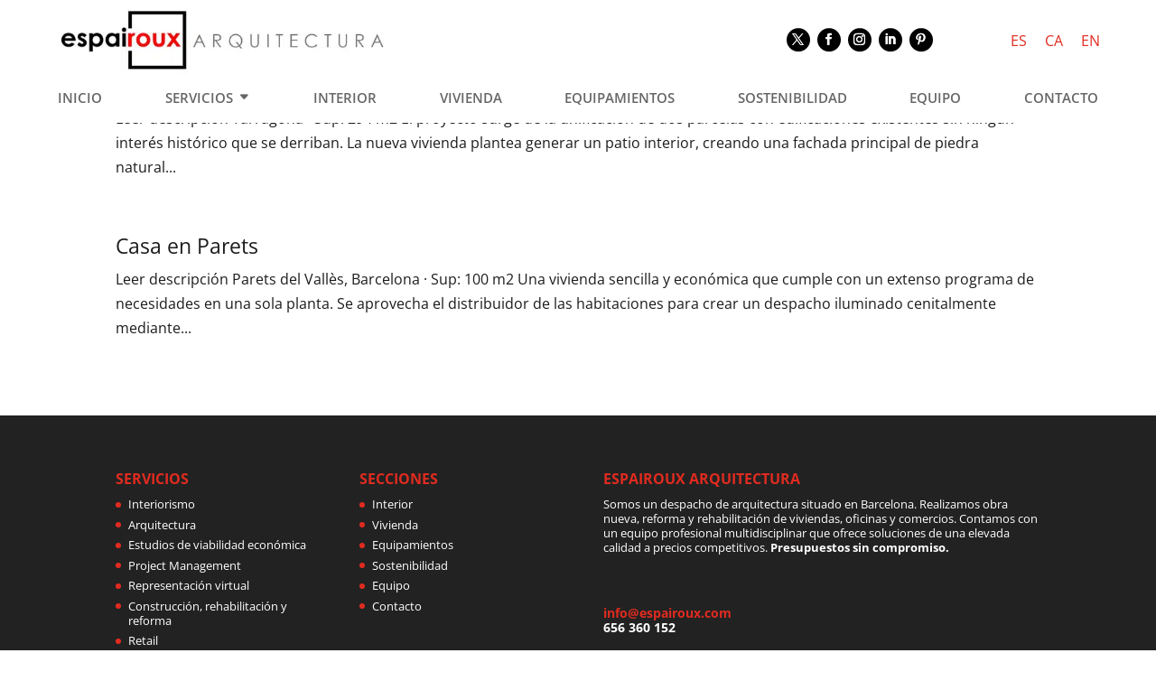

--- FILE ---
content_type: text/css; charset=utf-8
request_url: https://www.espairoux.com/wp-content/themes/Divi-child/style.css?ver=1.1.1.1643444592
body_size: 71
content:
/*
Theme Name: Divi Child
Template: Divi
Author: Child Theme Configurator
Description: Smart. Flexible. Beautiful. Divi is the most powerful theme in our collection.
Version: 1.1.1.1643444592
Updated: 2022-01-29 08:23:12

*/

